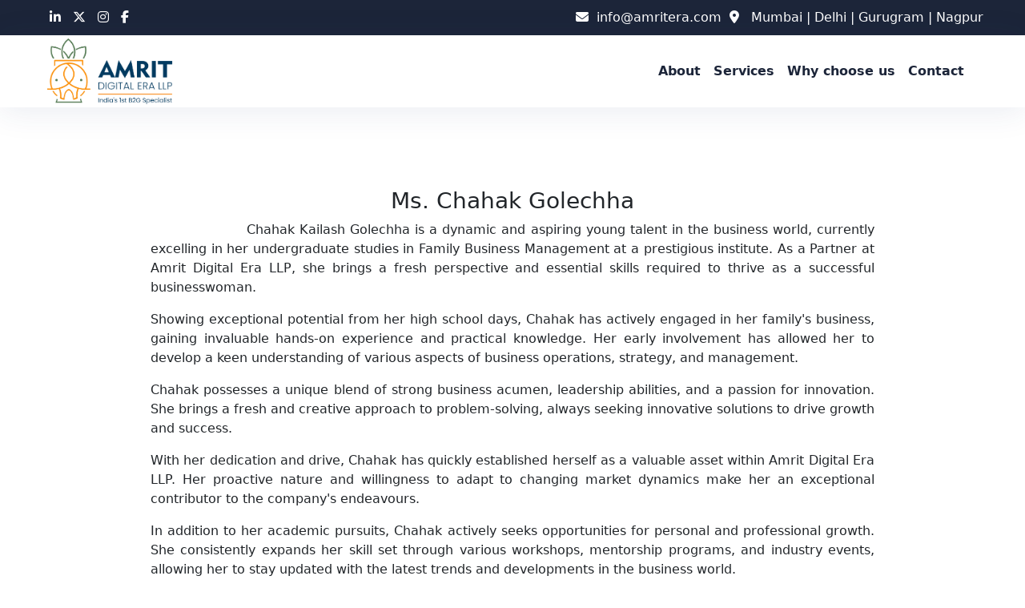

--- FILE ---
content_type: text/html; charset=UTF-8
request_url: https://www.amritera.com/chahakGolechha.php
body_size: 3466
content:
<!DOCTYPE html>
<html lang="en">
<head>
    <meta charset="UTF-8">
    <meta name="viewport" content="width=device-width, initial-scale=1.0">
    <title>chahak-golechha</title>
    <link rel="stylesheet" href="./css/style.css">
    <link rel="stylesheet" href="./css/bootstrap.min.css">
    <link rel="stylesheet" href="./css/slick.min.css">
    <link rel="stylesheet" href="./css/slick-theme.min.css">
    <link rel="preconnect" href="https://fonts.googleapis.com">
    <link rel="icon" type="image/x-icon" href="./assets/favicon_io/favicon.ico">
</head>
<body>
    <!-- upper navbar   -->
    <section class="upper-nav">
        <div class="container">
            <div class="row">
                <div class="col-xl-4 col-lg-4 col-md-12 col-sm-12 col-12">
                    <div class="icons3">
                        <!-- <a href=""><i class="fa-brands fa-facebook-f unav-icon2"></i></a> -->
                        <a href="https://www.linkedin.com/company/amrit-digital-era-llp/"><i class="fa-brands fa-linkedin-in unav-icon2"></i></a>
                        <a href="https://twitter.com/AmritDigitalEra"><i class="fa-brands fa-x-twitter"></i></a>
                        <a href="https://www.instagram.com/amrit_digitalera/"><i class="fa-brands fa-instagram unav-icon2"></i></a>
                       
                        
                        <a href="https://www.facebook.com/people/Amrit-Digital-Era-LLP/61550332204914/?mibextid=ZbWKwL"><i class="fa-brands fa-facebook-f"></i></a>
                    </div>
                </div>
                <div class="col-xl-8 col-lg-8 col-md-12 col-sm-12 col-12  upper-mail">
                    <div class="mail">
                        <a href=" mailto:info@amritera.com "><i class="fa-solid fa-envelope unav-icon"></i><span>info@amritera.com</span></a>
                    </div>
                    <div class="address">
                        <a href=""><i class="fa-solid fa-location-dot unav-icon"></i><span> Mumbai | Delhi | Gurugram | Nagpur</span></a>
                    </div>
                </div>
            </div>
        </div>
    </section>
    <!-- navbar  -->
    <nav id="navbar_top" class="navbar navbar1 navbar-expand-lg bg-white">
        <div class="container">
            <a class="navbar-brand" href="index.php"><img src="./assets/logo.png" alt="brandlogo" class="img-fluid"></a>
            <button class="navbar-toggler" type="button" data-bs-toggle="collapse" data-bs-target="#main_nav">
                <span class="navbar-toggler-icon"></span>
            </button>
            <div class="collapse navbar-collapse text-white menu bg-white p-3" id="main_nav">
                 <ul class="navbar-nav ms-auto ">
                    <li class="nav-item">
                        <a class="nav-link" href="index.php#about">About</a>
                    </li>
                    <li class="nav-item">
                        <a class="nav-link" href="index.php#service">Services</a>
                    </li>
                    <li class="nav-item">
                        <a class="nav-link" href="index.php#whyus">Why choose us</a>
                    </li>
                    <li class="nav-item">
                        <a class="nav-link" href="index.php#contact">Contact</a>
                    </li>
                </ul>
            </div>
        </div>
    </nav>

    <!-- slider  -->
    <!-- <div class="slideshow">
        <div class="slider">
            <div class="item">
                <img src="./assets/slider-1.jpg"  />
                <div class="container">
                    <div class="slider-caption row">
                        <div class="col-md-12">
                            <span class="pxl-item--subtext">Our Team</span>
                            <h3 class="subtitle">Hemant Golechha</span>
                            </h3>
                           
                            
                        </div>
                    </div>
                </div>
            </div>
            <div class="item">
                <img src="./assets/slider-2.jpg" />
                <div class="container">
                    <div class="slider-caption row">
                        <div class="col-md-12">
                            <span class="pxl-item--subtext">Our Team</span>
                            <h3 class="subtitle">Hemant Golechha</span>
                            </h3>
                            
                        </div>
                    </div>
                </div>
            </div>
            <div class="item">
                <img src="./assets/slider-3.jpg" />
                <div class="container">
                    <div class="slider-caption row">
                        <div class="col-md-12">
                            <span class="pxl-item--subtext">Our Team</span>
                            <h3 class="subtitle">Hemant Golechha</span>
                            </h3>
                            
                        </div>
                    </div>
                </div>
            </div>
        </div>
    </div> -->

    <!-- profile-details  -->
    <section class="profile-details">
        <div class="container">
            <div class="row d-flex justify-content-center">
                <!-- <div class="col-xl-6 col-lg-6 col-md-6 col-sm-12 col-12 d-flex justify-content-center align-items-center px-5 ">
                    <div class="imgBx ">
                        <img src="./assets/Chahak Golechha.png" class="card-img-top w-100" alt="..." >
                       
                        
                        
                    </div>
                </div> -->
                <div class="col-xl-10 col-lg-10 col-md-10 col-sm-10 col-10 px-5 text-center">
                    <div class="profile-text">
                    <h3>Ms. Chahak Golechha</h3>
                        <p style="text-indent: 120px; ">Chahak Kailash Golechha is a dynamic and aspiring young talent in the business world, currently excelling in her undergraduate studies in Family Business Management at a prestigious institute. As a Partner at Amrit Digital Era LLP, she brings a fresh perspective and essential skills required to thrive as a successful businesswoman.</p>
                        <p >Showing exceptional potential from her high school days, Chahak has actively engaged in her family's business, gaining invaluable hands-on experience and practical knowledge. Her early involvement has allowed her to develop a keen understanding of various aspects of business operations, strategy, and management.</p>
                        <p>Chahak possesses a unique blend of strong business acumen, leadership abilities, and a passion for innovation. She brings a fresh and creative approach to problem-solving, always seeking innovative solutions to drive growth and success.</p>
                        <p>With her dedication and drive, Chahak has quickly established herself as a valuable asset within Amrit Digital Era LLP. Her proactive nature and willingness to adapt to changing market dynamics make her an exceptional contributor to the company's endeavours.</p>
                        <p>In addition to her academic pursuits, Chahak actively seeks opportunities for personal and professional growth. She consistently expands her skill set through various workshops, mentorship programs, and industry events, allowing her to stay updated with the latest trends and developments in the business world.</p>
                        <p>Chahak Kailash Golechha represents the next generation of successful business leaders, combining her strong academic foundation, practical experience, and innate business instincts. With her determination, entrepreneurial spirit, and commitment to excellence, she is poised to make a significant impact in the business landscape.</p>
                    </div>
                </div>
            </div>
        </div>
    </section>

    <!-- footer section  -->
    <section class="footersec position-relative" >
        <div class="contact-area">
            <div class="container">
                <div class="row">
                    <div class="col-lg-6 offset-lg-3">
                        <div class="contact-social text-center">
                            <ul class="d-flex align-items-center justify-content-center mb-5">
                                <li><a class="hover-target" href="tel:+918106999923"><i
                                            class="fa-solid fa-phone"></i></a></li>
                                <li><a class="hover-target" href="https://wa.me/+917702888817"><i
                                            class="fa-brands fa-whatsapp"></i></a></li>
                                <li><a class="hover-target" href="mailto: info@amritera.com"><i
                                            class="fa-solid fa-envelope"></i></a></li>
                                

                            </ul>

                        </div>
                    </div>
                    <hr>
                    <div class="col-xl-4 col-lg-4 col-md-4 col-sm-12 col-12 p-3"><h3 class="mb-3 f-h">About Us</h3>
                        <p class="footer2">Amrit Digital Era empowers Business Growth with Insightful and Effective Solutions for Lasting Success.</p>
                    </div>
                    <div class="col-xl-4 col-lg-4 col-md-4 col-sm-12 col-12 links d-flex  flex-column p-3" ><h3 class="mb-3 f-h">Useful Links</h3>
                       <ul>
                       <li class="link-anchor"><a href="#about" >About Us</a> </li>
                       <li class="link-anchor"><a href="#service">Services</a></li> 
                       <li class="link-anchor"><a href="#whyus">Why choose us</a></li>
                       <li class="link-anchor"><a href="contactUs.php">Contact</a> </li>
                       </ul>
                        
                    </div>

                    <div class="col-xl-4 col-lg-4 col-md-4 col-sm-12 col-12 p-3">
                    <h3 class="mb-3 f-h">Contact Us</h3>
                  
                  <div class="footer2" >
                  <p class=""> <i class="fa-solid fa-phone f-icon me-3"  ></i> Tel:+91-8106999923</p>
                 <p> <i class="fa-solid fa-envelope f-icon me-3"></i> info@amritera.com</p>
                 
                 <!-- <div style="display:flex"><div class="fa-solid fa-location-dot  f-icon div-icon"></div> <div style="margin-left:20px; ">Head Office</strong>- 502,  A-Wing, Adelphi Y10, Shastri Nagar, Near Lokhandwala Circle, Andheri (W), Mumbai-400053, Maharashtra.</div></div>
                 </div>  -->
                 <!-- <div style="display:flex"><div class="fa-solid fa-location-dot  f-icon div-icon"></div> <div style="margin-left:20px; "> Mumbai | Delhi | Gurugram | Nagpur</div></div>
                 </div>  -->
                 <div style="display:flex"><div class="fa-solid fa-location-dot  f-icon div-icon"></div> <div style="margin-left:20px; "> 
                 <div class="drop d-flex">
                 <div class="dropdown" >
                             <span>Mumbai |  &nbsp;  </span>
                             <div class="dropdown-content">
                             <strong>Head Office</strong>- 502,  A-Wing, Adelphi Y10, Shastri Nagar, Near Lokhandwala Circle, Andheri (W), Mumbai-400053, Maharashtra.
                             </div>
                          
</div>
                 <div class="dropdown" >
                             <span>  Delhi |  &nbsp; </span>
                             <!-- <div class="dropdown-content">
                             Head Office</strong>- 502,  A-Wing, Adelphi Y10, Shastri Nagar, Near Lokhandwala Circle, Andheri (W), Mumbai-400053, Maharashtra.
                             </div> -->
                          
</div>
                 <div class="dropdown" >
                             <span>  Gurugram |  &nbsp;  </span>
                             <!-- <div class="dropdown-content">
                             <strong>Satellite Office</strong>- B-56, Oakwood Estate, DLF Phase 2, Akashneem Marg, Near Sikanderpur Metro Station, Gurugram -122002, Haryana
                             </div> -->
                          
</div>
                 <div class="dropdown" >
                             <span>  Nagpur   &nbsp;</span>
                             <!-- <div class="dropdown-content">
                            <strong>Satellite Office</strong>- 702, Sambhavnath Apartments, Wardhaman Nagar, Nagpur - 440008, Maharashtra
                             </div> -->
                          
</div>
                 

                    </div>
                </div>
            </div>
        </div>
        
        <span class="to-top d-flex align-items-center justify-content-center"><i
                class="fa-solid fa-arrow-up"></i></span>
    </section>










    <script src="./js/jquery.min.js"></script>
    <script src="./js/slick.min.js"></script>
    <script src="./js/theme.js"></script>
    <script src="https://kit.fontawesome.com/bf56f17e8e.js" crossorigin="anonymous"></script>
    <script src="./js/bootstrap.bundle.min.js"></script>
</body>
</html>

--- FILE ---
content_type: text/css
request_url: https://www.amritera.com/css/style.css
body_size: 5503
content:
/* Global Colors */
:root {
  --primary-color: #86C8BC;
  --body-text: #5D666F;
  --secondary-color: #1c2539;
}

body {
  margin: 0;
  padding: 0;
  font-family: "Nunito Sans", sans-serif;
  color: var(--body-text);
}

.container {
  max-width: 1200px !important;
}

.learn-p{
  text-align: left !important;
  width: 90% !important;
}

/* btn hover animation  */
.main-btn {
  width: 130px;
  height: 40px;
  color: #fff;
  border-radius: 5px;

  font-family: 'Lato', sans-serif;
  font-weight: 500;
  background: transparent;
  cursor: pointer;
  transition: all 0.3s ease;
  position: relative;
  display: inline-block;
  
  outline: none;
}

.main-btn {
 background-color: #86C8BC;
  width: 150px;
  height: 60px;
  line-height: 60px;
  padding: 0;
  border: none;
  
}
.main-btn2{
  background-color: #1c2539;
}
.main-btn span {
  position: relative;
  display: block;
  width: 100%;
  height: 100%;
}
.main-btn:before,
.main-btn:after {
  position: absolute;
  content: "";
  right: 0;
  top: 0;
   background: #1c2539;
  transition: all 0.3s ease;
}
.main-btn:before {
  height: 0%;
  width: 2px;
}
.main-btn:after {
  width: 0%;
  height: 2px;
}
.main-btn:hover{
   background: transparent;
  box-shadow: none;
}
.main-btn:hover:before {
  height: 100%;
}
.main-btn:hover:after {
  width: 100%;
}
.main-btn span:hover{
   color: #1c2539;
}
.main-btn span:before,
.main-btn span:after {
  position: absolute;
  content: "";
  left: 0;
  bottom: 0;
   background: #1c2539;
  transition: all 0.3s ease;
}
.main-btn span:before {
  width: 2px;
  height: 0%;
}
.main-btn span:after {
  width: 0%;
  height: 2px;
}
.main-btn span:hover:before {
  height: 100%;
}
.main-btn span:hover:after {
  width: 100%;
}
.sm-form-btn{
  background-color: #1c2539;
  margin-bottom: 30px;
  width: 200px;
}

/* Upper nav  */
.upper-nav{
  background-color: #1C2539;
  color: white;
  padding: 10px 0;
}
.icons3>a{
  color: white;
}
.mail>a{
  color: white;
  text-decoration: none;
}
.address>a{
  color: white ;
  text-decoration: none;
}
.mail>a>i{
  color: white !important;
  text-decoration: none;
}
.address>a>i{
  color: white;
  text-decoration: none;
}
.unav-icon{
  color: white;
  margin: 0 10px;
}
.unav-icon2{
 
  margin: 0 10px;
}
.address>span, .mail>span{
font-size: 14px;
}
.navbar {
  /* box-shadow: 0px 4px 40px 0px rgba(39, 61, 113, 0.1); */
  z-index: 2;
  height: 90px;
  position: absolute !important;
  width: 100%;
  
}
.navbar img {
  width: 170px;
  
}
.navbar .navbar-nav .nav-item a {
  color: var(--secondary-color);
  font-size: 16px;
  font-weight: 600;
}
.nav-link:hover{
 color: #86C8BC !important;
}
/* slider  */

.item-img1{
  background: url('../assets/slider1.jpg');
  background-attachment: fixed;
  background-size: cover;
  background-repeat: no-repeat;
  height: 120vh !important;
 
}
.item-img2{
  background: url('../assets/slider2.png');
  background-attachment: fixed;
  background-size: cover;
  background-repeat: no-repeat;
  height: 120vh !important;
 
}
.item-img3{
  background: url('../assets/Transforming\ Perspective\,\ Everlasting\ Prosperity\ -\ 4.jpg');
  background-attachment: fixed;
  background-size: cover;
  background-repeat: no-repeat;
  height: 120vh !important;
 
}


.slideshow {
  position: relative;
  z-index: 1;
  height: 100%;
}
.slider-bg{
  background-color: rgba(255, 255, 255, 0.5);
  border-radius: 10px;
  padding: 28px 45px !important;
}
.slideshow .slider-caption {
  padding-top: 210px !important;
  
}
.slideshow .slider-caption .pxl-item--subtext {
  text-transform: uppercase;
  font-size: 16px;
  letter-spacing: 2px;
  font-weight: 500;
  font-family: "Red Hat Display", sans-serif;
}
.slideshow .slider-caption .subtitle {
  font-size: 58px;
  line-height: 1.152;
  margin-bottom: 0px;
  font-family: "Red Hat Display", sans-serif;
  color: var(--secondary-color);
  font-weight: 700;
  margin: 0 0 15px;
}
.slideshow .slider-caption .subtitle .smalltxt {
  color: #86C8BC;
  font-size: 58px;
}
.slideshow .slider-caption .btn-dark,
.slideshow .slider-caption .btn-danger {
  border-radius: 5px;
  border: none;
  line-height: 60px;
  padding: 0px 45px 0px 45px;
  color: white;
  font-size: 18px;
  background-color: #86C8BC;
}
.slideshow .slider-caption .btn-dark {
  background-color: var(--secondary-color);
}

.about-sec {
  padding: 85px 0px 20px 0px;
}

.about-sec .students {
  border-radius: 10px;
}
.about-sec .img-overlay {
  position: absolute;
  top: 20%;
  left: 37%;
}
.about-sec .pxl-item--meta {
  position: absolute;
  right: 134px;
  bottom: -15px;
  width: 116px;
  background-color: #86C8BC;
  padding: 14px 5px 16px;
  color: #fff;
  text-align: center;
  z-index: 1;
  font-weight: 700;
}
.about-sec .pxl-item--meta .pxl--counter-number {
  font-size: 48px;
  line-height: 1;
}
.about-sec .pxl-item--meta .pxl--counter-number .pxl-item--title {
  letter-spacing: 2px;
  font-size: 16px;
  line-height: 1.2;
}
.about-sec .pxl-item--meta svg {
  position: absolute;
  bottom: 0;
  left: -35px;
  height: 15px;
}
.about-sec .pxl-item--meta svg path {
  fill: #86C8BC;
}
.about-sec .pxl-item--subtitle {
  font-family: "Red Hat Display", sans-serif;
  margin-bottom: 4px;
  color: #86C8BC;
  text-transform: uppercase;
  font-size: 16px;
  letter-spacing: 2px;
  font-weight: 500;
  text-align: center;
}
.about-sec .pxl-item--inner {
  font-size: 16px;
  line-height: 26px;
  text-align: justify;
}
.about-sec .pxl-heading--inner .pxl-item--title {
  letter-spacing: 2px;
  font-size: 40px;
  line-height: 1.18;
  margin-bottom: 19px;
  font-family: "Red Hat Display", sans-serif;
  color: var(--secondary-color);
  font-weight: 700;
}
.about-inner{
  text-align: center;
  margin-top: 50px !important;
}
.pxl-item--subtitle1{
  text-align: center;
}
.about-sec .wdbx6 {
  padding: 15px 0px 0px 0px;
  animation-name: animesx6;
  animation-iteration-count: infinite;
  animation-duration: 1s;
  margin-top: 20px;
  padding: 15px;
  box-shadow: 0px 0px 30px rgb(232, 233, 236);
}
.about-sec .wdbx6 .jck {
  letter-spacing: 2px;
  font-size: 17px;
  color: #86C8BC;
  font-weight: 500;
}
.about-sec .wdbx6 .jks1 {
  text-align: center;
  line-height: 16px;
  color: rgb(28, 37, 57);
  font-weight: 600;
  margin-bottom: 10px;
}
@keyframes animesx6 {
  100% {
    border-left: 10px solid #86C8BC;
    border-right: 10px solid #86C8BC;
    transition-timing-function: ease-in;
    transition-duration: 0.3s;
    transition-property: border;
  }
}
.about-sec .pattern {
  animation: pxl_left_right 12s ease-out infinite;
}
.about-sec .element-wrapper {
  background-color: #86C8BC !important;
  border-style: solid;
  border-width: 0px 0px 0px 6px;
  border-color: #86C8BC;
  padding: 8px 30px 8px 30px;
}
.about-sec .element-wrapper i {
  color: #86C8BC;
}

.services {
  padding: 82px 0px 95px 0px;
  background-image: url("../assets/servicesBg.jpg");
  background-position: center center;
  background-repeat: no-repeat;
  background-size: cover;
}
.services .pxl-item--subtitle {
  margin-bottom: 4px;
  font-family: "Red Hat Display", sans-serif;
  color: #86C8BC;
  text-transform: uppercase;
  font-size: 16px;
  letter-spacing: 2px;
  font-weight: 500;
  text-align: center;
}
.services .pxl-item--title {
  letter-spacing: 2px;
  font-size: 40px;
  line-height: 1.18;
  margin-bottom: 19px;
  font-family: "Red Hat Display", sans-serif;
  color: var(--secondary-color);
  font-weight: 700;
}
.card-img{
  height: 180px !important;
  border-radius: 5px !important;
}
.services .boxx11 {
  box-shadow: 0 10px 60px rgba(137, 151, 186, 0.15);
  background-color: white;
  float: left;
  margin: 8px;
  overflow: hidden;
  text-align: left;
}
.services .boxx11 .spn4 {
  display: inline-flex;
  width: 40px;
  height: 40px;
  position: relative;
  justify-content: center;
  align-items: center;
  font-size: 18px;
  z-index: 1;
  -ms-box-shadow: 0 10px 20px rgba(137, 151, 186, 0.25);
  -o-box-shadow: 0 10px 20px rgba(137, 151, 186, 0.25);
  box-shadow: 0 10px 20px rgba(137, 151, 186, 0.25);
  background-color: #fff;
  border-radius: 40px;
  margin-right: 10px;
  transition: 0.3s;
}
.spn4:hover{
 transform: translateX(5px);
}

.services .boxx11:hover {
  background-image: linear-gradient(to right, rgba(28, 37, 57, 0.9), rgba(28, 37, 57, 0.9)), url("../assets/servs1.jpg");
  background-size: cover;
  background-position: center;
}
.services .boxx11:hover .fnc {
  color: #86C8BC;
}
.services .boxx11:hover .spn8 {
  color: #86C8BC;
  transition: 0.6s;
}

.services .boxx11:hover .puxl {
  color: white;
}
.services .boxx11:hover .slnt {
  background-color: #86C8BC;
}
.services .boxx11:hover .spn4 {
  color: #86C8BC;
  transform: translateX(10px);
}
.services .boxx11 .mainsubcc {
  width: 379px;
  height: 330px;
  padding: 0px 30px 0px 36px;
  position: relative;
}
.services .boxx11 .mainsubcc .subcons {
  clear: both;
  width: 100px;
  height: 100px;
  color: #86C8BC;
  font-size: 65px;
  text-align: left;
}
.services .boxx11 .subboxx {
  width: 100%;
  height: 40px;
  color: #86C8BC;
  position: relative;
  bottom: 10px;
  overflow: hidden;
}
.services .boxx11 .slnt {
  width: 18px;
  height: 55px;
  background-color: #e6f4ec;
  transform: rotate(35deg);
  position: absolute;
  left: 290px;
}
.services .boxx11 .slt1 {
  left: 315px;
  margin-left: 5px;
}
.services .boxx11 .slt2 {
  left: 344px;
  margin-left: 5px;
}
.services .px-divider--wrap {
  width: 88px;
  height: 4px;
  display: inline-flex;
  position: relative;
  top: 2px;
}
.services .px-divider--wrap .px-title--divider1::before {
  content: "";
  display: block;
  position: absolute;
  background-color: var(--primary-color);
  border-radius: 4px;
  top: 0;
  height: 4px;
}
.services .px-divider--wrap .px-title--divider1::after {
  width: 8px;
  left: 73px;
}
.ssdiv{
  position: absolute;
  bottom: 20px;
  right: 40px;
}

.enagagewithus {
  padding: 95px 0px 95px 0px;
  background-color: var(--secondary-color);
  background-image: url('../assets/engage-section2.jpg');
  background-position: center center;
  background-repeat: no-repeat;
  background-size: cover;
}
.enagagewithus .pxl-item--subtitle {
  font-family: "Red Hat Display", sans-serif;
  margin-bottom: 4px;
  text-transform: uppercase;
  font-size: 16px;
  letter-spacing: 2px;
  font-weight: 500;
}
.enagagewithus .pxl-item--title {
  letter-spacing: 2px;
  font-size: 40px;
  line-height: 1.18;
  margin-bottom: 19px;
  font-family: "Red Hat Display", sans-serif;
  font-weight: 700;
}
.enagagewithus .card-slider {
  margin: 0 auto;
}
.pxl-item--subtitle{
  font-weight: 700;
  border-bottom: 1px solid #86C8BC;
  font-size: 18px;
}
.f-h{
color: #86C8BC;
}
.f-icon{
  color: #86C8BC;
}
@media screen and (max-width:1080px){
  .services .boxx11 .mainsubcc{
    width: auto;
  }
}
@media screen and (max-width: 1024px) {
  .form1{
    margin-top: 50px !important;
  }
  .card2{
    height: auto !important;
  }
  .icons3 {
    display: flex !important;
    justify-content: center;
}
.upper-mail {
  display: flex !important;
  justify-content: center !important;
}
  .choose-imgwrap{
    order: 1;
    display: flex;
    justify-content: center;
  }
  .whychoose-text{
    order: 2;
    
  }
  .enagagewithus .card-slider {
    width: 80%;
  }
  .enagagewithus .card-slider .slick-slide{
    height: 280px !important;
    padding: 20px !important;
  }
  .howitswork .bgpath {
    display: none;
}
.contact-text{
  text-align: center;
}
}
.enagagewithus .card-slider .slick-dots {
  bottom: -70px;
}
.enagagewithus .card-slider .slick-dots li.slick-active button:before {
  color: #fff;
}
.enagagewithus .card-slider .slick-dots li button:before {
  font-size: 20px;
  color: #fff;
}
.enagagewithus .card-slider .slick-prev-icon,
.enagagewithus .card-slider .slick-next-icon {
  color: rgb(255, 255, 255);
}
.enagagewithus .card-slider .slick-slide {
  margin: 0px 10px;
  height: 250px;
  border-bottom: 10px solid #86C8BC;
}
.enagagewithus .card-slider .desc {
  margin-bottom: 4px;
  font-size: 16px;
}
.enagagewithus .card-slider .title {
  font-size: 22px;
  line-height: 1.18;
  margin-bottom: 19px;
  font-family: "Red Hat Display", sans-serif;
  color: var(--secondary-color);
  font-weight: 700;
}


.howitswork {
  margin-top: 50px;
  padding: 0px 0px 0px 0px !important;
}
.howitswork .worksec {
  margin-top: 50px;
}
.howitswork .pxl-item--subtitle {
  font-family: "Red Hat Display", sans-serif;
  margin-bottom: 4px;
  color:#86C8BC;
  text-transform: uppercase;
  font-size: 16px;
  letter-spacing: 2px;
  font-weight: 500;
}
.howitswork .pxl-item--title {
  letter-spacing: 2px;
  font-size: 40px;
  line-height: 1.18;
  margin-bottom: 19px;
  font-family: "Red Hat Display", sans-serif;
  color: var(--secondary-color);
  font-weight: 700;
}
.howitswork .pxl-item--inner .pxl-item--image {
  width: 195px;
  margin: 0 auto 35px;
  position: relative;
}
.howitswork .pxl-item--inner .pxl-item--image img {
  border-radius: 195px;
}
.howitswork .pxl-item--inner .pxl-item--image .pxl-item--step {
  position: absolute;
  top: 15px;
  left: -5px;
  font-size: 20px;
  font-weight: 700;
  color: #fff;
  width: 51px;
  height: 51px;
  line-height: 51px;
  border-radius: 51px;
  background-color: #86C8BC;
  box-shadow: 0 0 0 5px rgba(255, 238, 239, 0.6);
}
.howitswork .pxl-item--inner .pxl-item--title {
  font-family: "Red Hat Display", sans-serif;
  font-size: 24px;
  color: var(--secondary-color);
  font-weight: 700;
  margin: 0 0 15px;
  clear: both;
  line-height: 1.20833;
}
.howitswork .pxl-item--inner:hover .pxl-item--step {
  animation: anime14 1s infinite;
}
.howitswork .bgpath {
  position: absolute;
  top: 40px;
  left: 40px;
  width: 90%;
}

.whytochoose {
  padding: 0px 0px 0px 0px;
}
.whychoose-text{
  text-align: justify;
}
.whytochoose .pxl-item--subtitle {
  font-family: "Red Hat Display", sans-serif;
  margin-bottom: 4px;
  color: #86C8BC;
  text-transform: uppercase;
  font-size: 16px;
  letter-spacing: 2px;
  font-weight: 500;
 text-align: center;
}
.whytochoose .pxl-item--title {
  letter-spacing: 2px;
  font-size: 40px;
  line-height: 1.18;
  margin-bottom: 19px;
  font-family: "Red Hat Display", sans-serif;
  color: var(--secondary-color);
  font-weight: 700;
}
.whytochoose .pxl-item--inner {
  font-size: 16px;
  line-height: 26px;
}
.whytochoose .strip {
  flex-direction: row;
}
.whytochoose .strip .pxl-item--holder {
  border: 1px solid #e1e9f4;
  border-radius: 5px;
  display: flex;
  flex-wrap: nowrap;
  align-items: center;
  margin: 15px 15px 0 0;
  width: 100%;
}
.whytochoose .strip .pxl-item--holder .pxl-item--icon1 {
  font-size: 22px;
  color: #86C8BC;
  background-color: #e6f4ec;
  width: 62px;
  min-width: 54px;
  height: 56px;
  display: inline-flex;
  justify-content: center;
  align-items: center;
 
  border-radius: 5px;
}
.whytochoose .strip .pxl-item--holder .pxl-item--icon {
  font-size: 22px;
  color: var(--primary-color);
  background-color: #e6f4ec;
  width: 62px;
  min-width: 54px;
  height: 100%;
  display: inline-flex;
  justify-content: center;
  align-items: center;
 
  border-radius: 5px;
}
.whytochoose .strip .pxl-item--holder .pxl-item--title {
  font-size: 16px;
  padding: 10px 15px;
  color: var(--secondary-color);
  margin: 0;
  clear: both;
  font-family: "Red Hat Display", sans-serif;
  line-height: 1.20833;
  font-weight: 600;
  letter-spacing: 1px;
}
.whytochoose .pxl-item--img {
  width: 67px;
  min-width: 67px;
  margin-right: -20px;
}
.whytochoose .pxl-item--img img {
  border-radius: 67px;
  border: 4px solid #fff;
  box-shadow: 0 10px 60px rgba(137, 151, 186, 0.15);
}
.whytochoose .pxl-item--meta {
  padding-right: 20px;
  padding-left: 36px;
}
.whytochoose .pxl-item--meta .pxl--counter-number {
  line-height: 1;
  font-size: 24px;
  font-weight: 700;
  color: var(--primary-color);
  margin-top: 1px;
  font-family: "Red Hat Display", sans-serif;
}
.whytochoose .pxl-item--meta .pxl-item--title {
  font-size: 16px;
  font-weight: 600;
  line-height: 1.15;
  margin-top: -1px;
  margin-bottom: 0;
}
.whytochoose{
  margin-top: 80px;
}
.whytochoose .pxl-item--rate {
  font-size: 30px;
  font-weight: 700;
  color: #1c2539;
  line-height: 1;
  flex-grow: 1;
  text-align: center;
  padding: 12px 10px;
  background: linear-gradient(90deg, #fff 0%, rgba(126, 170, 146, 0.08) 50%, #fff 100%);
}
.whytochoose .pxl-item--rate .text-gradient {
  background-image: url('.bgtext.png');
  background-repeat: repeat;
  background-position: center;
  -webkit-background-clip: text;
  -webkit-text-fill-color: transparent;
  font-size: 60px;
  font-weight: bold;
  font-weight: 700;
  font-family: "Red Hat Display", sans-serif;
}

/* founder section  */
.card-img-top{
  width: 100%;
  height: 200px;
}


/* call to action  */
.call-to-action{
  padding: 80px 0;
}
.call-to-action .pxl-item--title {
  font-size: 32px;
  padding: 10px 15px;
  color: var(--secondary-color);
  padding-left: 20px;
  clear: both;
  font-family: "Red Hat Display", sans-serif;
  line-height: 1.20833;
  font-weight: 600;
  letter-spacing: 1px;
}
.call-bg{
  background-color: #86C8BC;
  margin-top: 50px;
}
/* contact section  */



/* address cards  */
.sub_card{
  background-color: #86C8BC;
  padding: 15px;
  height: 180px;

}
.sub_card p{
  font-size: 14px;
  
}
.sub_card h6{
  color: #1c2539;
  margin: 10px 0;
}
.sub_card h6 span{
  color: #86C8BC;
}
.sub_card hr{
  border: 2px solid #1c2539;
  width: 100px;
  opacity: 1 !important;
  margin: 0;
  margin-bottom: 10px;
 
}
.contact-para{
margin-top: 50px;
}
.contact{
  margin-bottom: 50px;
}

.contact .pxl-item--subtitle {
  font-family: "Red Hat Display", sans-serif;
  margin-bottom: 4px;
  color: var(--primary-color);
  text-transform: uppercase;
  font-size: 16px;
  letter-spacing: 2px;
  font-weight: 500;
}
.contact .pxl-item--title {
  letter-spacing: 2px;
  font-size: 40px;
  line-height: 1.18;
  margin-bottom: 19px;
  font-family: "Red Hat Display", sans-serif;
  color: var(--secondary-color);
  font-weight: 700;
}
.form{
  width: 90%;
}

.form-lable{
font-size: 12px;
font-weight: 600;
}

.input-field{
  width: 100%;
  border: 1px solid gray;
  border-radius: 2px;
  padding: 7px 10px;
  margin-bottom: 10px;
  
}
/* form-btn animation  */
.form-btn{
  border-radius: 5px;
  border: none;
  position:relative;
  padding: 20px 30px;
 
  color: rgb(44, 42, 42);
  font-size: 16px;
  cursor:pointer;
  transition:800ms ease all;



}


.form-btn:hover{
  background:#fff;
  color:#1C2539 !important;
}
.form-btn:hover{
  color: #1c2539 !important;
}
.form-btn:before,button:after{
  content:'';
  position:absolute;
  top:0;
  right:0;
  height:3px;
  width:0;
  background: #1c2539;
  transition:400ms ease all;
}
.form-btn:after{
  right:inherit;
  top:inherit;
  left:0;
  bottom:0;
}
.form-btn:hover:before,button:hover:after{
  width:100%;
  transition:800ms ease all;
}
.form-btn1{
  border-radius: 5px;
  border: none;
  background-color: #86C8BC;
  
  padding: 10px 20px;
  color: white;
  font-size: 16px;
}

.address-text{
 
  text-align: justify;
}
.address-p{
  display:flex;
}
.address-p>i{
  margin-top: 10px;
}

.card-wrapper{
  margin-top: 70px !important;
  padding: 0 30px;
} 
.card1{
 
  border: 1px solid #86C8BC;
  padding: 50px 11px;
 font-size: 14px;
  /* height: 220px; */
 margin-bottom: 15px;
  background-color:#86C8BC ;
  
  /* display: flex; */

  
  
}
.card1 h6{
  color: #1c2539;
}

.card1 hr{
  border: 2px solid #1c2539;
  opacity: 1;
  width: 200px;
}

  

.choose-img{
  width: 500px;
}
.enagagewithus .pxl-item--subtitle{
  color: #86C8BC !important;
}






/* footer section  */

/* hover animation for address  */
.dropdown{
  position: relative;
}
.dropdown a{
  color: white;
  text-decoration: none;
}
.dropdown-content{
  position: absolute;
  display: none;
  background-color: #86C8BC;
  width: 200px;
  color: black;
  padding: 5px;
  border-radius: 5px;
  font-size: 14px;
  
  
}
.dropdown:hover{
  cursor: pointer;
}
.dropdown:hover .dropdown-content{
  cursor: pointer;
display: block;
}
.div-icon{
  margin-top: 5px;
}

.footersec {
  padding: 50px 0;
  background-color: rgb(14, 20, 34);
  color: white;
  
}
.footersec ul {
  margin: 0;
  padding: 0;
  list-style: none;
}

.contact-social ul li a {
  border: 1px solid #fff;
  color: #fff;
  display: inline-block;
  height: 40px;
  margin: 0 10px;
  padding-top: 7px;
  transition: all 0.4s ease 0s;
  width: 40px;
}
.footersec .contact-social ul li a:hover {
  border: 1px solid #86C8BC;
  color: #86C8BC;
}
.footersec footer img {
  width: 44px;
}
.footersec .to-top {
  background: var(--primary-color);
  position: absolute;
  right: 17px;
  bottom: 30px;
  width: 50px;
  height: 50px;
  cursor: pointer;
  border-radius: 50%;
  font-size: 18px;
  transition: 0.3s;
}
.footersec .to-top:hover {
  background: #fff;
  color: var(--secondary-color);
  transform: translate(0, -10px);
}
.links{
  display: flex;
  justify-content: center;
  align-items: center;
}
.links>ul>li>a{
  text-decoration: none;
  color: white;
  font-size: 18px;
  margin-bottom: 20px;
}
.link-anchor{
  list-style: none;
  margin-bottom: 20px;
}
.link-anchor>a:hover{
color: #86C8BC;
}

@keyframes anime14 {
  0% {
    bottom: 0px;
  }
  50% {
    bottom: 15px;
  }
  90% {
    bottom: 5px;
  }
  100% {
    bottom: 0px;
  }
}
@keyframes pxl_left_right {
  0% {
    transform: translateX(0);
  }
  25% {
    transform: translateX(-20px);
  }
  50% {
    transform: translateX(0);
  }
  75% {
    transform: translateX(20px);
  }
  100% {
    transform: translateX(0);
  }
}
.our-team .box {
  height: 150px;
  margin: 15px;
  display: flex;
  flex-direction: column;
  position: relative;
  box-shadow: 0 0 20px rgba(0, 0, 0, 0.3);
  transition: 0.3s ease-in-out;
}
.our-team .box:hover {
  box-shadow: 0 0 30px rgba(0, 0, 0, 0.4);
}
.our-team .box:hover .card-footer .pxl-item--divider {
  transform: perspective(500px) rotateY(0);
}
.our-team .box:hover .card-footer .pxl-item--divider1 {
  left: -15px;
  transform-origin: center right;
  transform: translateX(1);
  background-color: #86C8BC;
}
.profile-links{
  position: absolute;
  left: 15px;
  right: 15px;
    bottom: -42px;
}
.profile-links>ul{
  padding: 0;
}
.profile-links ul li {
  list-style: none;
 
}
.profile-links ul li a {
  border: 1px solid #86C8BC;
  color: #86C8BC;
  display: inline-block;
  height: 40px;
  margin: 0 10px;
  padding-top: 7px;
  transition: all 0.4s ease 0s;
  width: 40px;
}
.profile-links ul li a:hover {
  
}
.our-team .box:hover .profile-links ul li a{
  border: 1px solid #86C8BC;
  background-color: #86C8BC;
  color: #fff;
  display: inline-block;
  height: 40px;
  margin: 0 10px;
  padding-top: 7px;
  transition: all 0.4s ease 0s;
  width: 40px;
}
.our-team .box:hover .card-footer .pxl-item--divider2 {
  right: -15px;
  transform-origin: center left;
  background-color: #86C8BC;
  transform: perspective(500px) rotateY(0);
}
.our-team .box .imgBx {
  width: 100%;
  height: 100%;
}
.imgBx{
  text-decoration: none;
}
.imgBx>h3{
  margin-top: 20px;
  text-align: center;
}
.our-team .box .imgBx img {
  width: 100%;
  height: 100%;
  -o-object-fit: cover;
     object-fit: cover;
  -o-object-position: center;
     object-position: center;
}
.our-team .box .card-footer {
  background-color: #fff;
  padding: 15px 20px;
  position: absolute;
  bottom: 53px;
  left: 15px;
  right: 15px;
  text-align: center;
  z-index: 2;
}
.our-team .box .card-footer h3 {
  font-size: 20px;
  color: #1c2539;
  font-weight: 700;
  font-family: "Red Hat Display", sans-serif;
}
.our-team .box .card-footer .pxl-item--divider {
  height: 100%;
  position: absolute;
  top: 0;
  width: 15px;
  transition: all 220ms linear 0ms;
}
.our-team .box .pxl-item--divider1 {
  left: -15px;
  transform-origin: center right;
  transform: translateX(1em);
  transition: transform 0.5s ease;
  background-color: #ffffff;
}
.our-team .box .pxl-item--divider2 {
  right: -15px;
  transform-origin: center left;
  transform: translateX(-1em);
  background-color: #ffffff;
  transition: transform 0.5s ease;
}
.footer>p{
  text-align: center;
}
#contact{
  margin-top: 70px;
}
.upper-mail{
  display: flex;
  justify-content: flex-end;
}

@media only screen and (max-width:980px){
  .card-wrapper{
    margin-top: 0 !important;
    
  }
}

@media only screen and (max-width: 767px) {
  .whytochoose{
    margin-top:50px !important;
  }
  
  .about-sec{
    margin-top: 20px !important;
  }
  .navbar-collapse{
    background-color: white;
    text-align: center;
  }
  .links {
    align-items: flex-start;
  }
  .form1{
    margin-top: 20px !important;
  }
  .footer2{
    text-align: left;
  }
  .f-h{
    margin-top: 15px;
    text-align: left;
  }
  .location-p{
    display: flex !important;
  }
  .navbar-brand{
    padding-left: 30px;
  }
  .about-sec .students {
    width: 300px;
  }
  .about-sec .img-overlay {
    width: 220px;
    left: 28%;
  }
  .about-sec .pattern {
    right: 30px;
  }
  .about-sec .pxl-heading--inner {
    margin-top: 60px;
  }
  .about-sec .pxl-heading--inner .pxl-item--title {
    font-size: 30px;
  }
  
  .slideshow .slider-caption .btn-danger,
  .slideshow .slider-caption .btn-dark {
    padding: 0px 20px 0px 20px;
  }
  .slideshow .slider-caption .subtitle {
    font-size: 35px;
  }
  .slideshow .slider-caption .subtitle .smalltxt {
    font-size: 35px;
  }
  .howitswork .bgpath {
    display: none;
  }
  .howitswork .pxl-item--title {
    font-size: 34px;
  }
  .howitswork .pxl-item--inner {
    margin-bottom: 20px;
    padding: 10px;
  }
  .whytochoose {
    padding: 85px 15px 100px 15px;
  }
  .whytochoose .strip {
    flex-direction: column;
  }
  .whytochoose .pxl-item--inner {
    flex-direction: column;
  }
  .whytochoose .pxl-item--title {
    font-size: 30px;
  }
  .footersec .to-top {
    display: none !important;
  }
  .card-img{
    height: auto !important;
    margin-bottom: 50px !important;
  }
  .item-img1{
    height: 80vh !important;
  }
  .item-img2{
    height: 80vh !important;
  }
  .item-img3{
    height: 80vh !important;
  }
/* upper navbar  */
.icons3{
  display: flex;
  justify-content: center;
}
.upper-mail{
  display: flex;
  justify-content: center !important;
}
  /* slider  */
  .slideshow .slider-caption{
    padding: 150px 20px 10px 20px;
    
  }
  .services{
    padding-top: 10px;
  }
  .about-sec{
    padding: 0px 0px 71px 0px;
  }
  .card1{
    height: 150px !important;
  }
  

  /* about section  */
  .about-sec .pxl-item--inner {
    
    text-align: justify;
    padding: 10px;
}
.services .pxl-item--title {
  font-size: 30px;
}
.enagagewithus .pxl-item--title{
  font-size: 30px;
}
.whytochoose .pxl-item--title{
  text-align: center;
}
.whytochoose .pxl-item--subtitle {
  text-align: center;
}
.choose-img {
  margin-top: 40px;
}
.contact .pxl-item--title{
  font-size: 30px;
}
.card1{
 
  justify-content: center;
 
  margin-top: 20px;
  height: 120px;
}
.sub_card{
  margin-bottom: 15px;
}

.contact-para{
  text-align: center !important;
  
}
.call-to-action .pxl-item--title {
  text-align: center;
  margin-bottom: 20px;
}
.whytochoose {
  padding: 0px 15px 75px 15px;
}
.contact {
   margin-bottom: 0;
}
.whytochoose .strip .pxl-item--holder .pxl-item--icon{
  height: 56px;
}
.whytochoose .pxl-item--inner{
  text-align: justify;
}
.upper-mail{
  display: flex;
  justify-content: center;
}
}
@media  only screen  and (max-width:576px){
  .whytochoose {
    padding: 0px 15px 4px 15px !important;
}
  .about-sec {
    padding: 0px 0px 16px 0px !important; 
}
.choose-img {
   margin-top: 0px !important; 
}
.about-sec .pxl-heading--inner .pxl-item--title {
  font-size: 24px;
  padding: 0 10px;
}
.services .pxl-item--title {
  font-size: 24px;
  padding: 0 10px;
}
.howitswork .pxl-item--title {
  font-size:28px;
  padding: 0 10px;
}
.whytochoose .pxl-item--title {
  font-size: 24px;
  padding: 0 10px;
  text-align: center;
}

  .f-h{
    text-align: left;
  }
  .card1{
    height: auto !important;
  }
  .services .boxx11 .mainsubcc .subcons{
    width: 100%;
    text-align: center;
    position: relative;
  }
  /* upper navbar  */
  .icons3{
    display: flex;
    justify-content: center;
  }
  .upper-mail{
    display: flex;
    justify-content: center !important;
  }
}

  /* slider  */
  .slideshow .slider-caption{
    padding: 100px 20px 10px 20px;
    
  }
  @media  only screen  and (max-width:576px){
    .footersec {
      padding: 50px 0 100px 0 !important;
     
  }
    .mail{
      
      width: 100%;
    }
    .address{
      width: 100%;
    }
    .upper-mail{
      display: block !important;
      text-align: center;
    }
  }

  @media screen and (max-width:500px){
    .whytochoose {
      margin-top: 0px !important;
  }
    .main-btn{
      width: auto !important;
      padding: 0 10px !important;
    }
   
    .slider-bg{
      padding: 28px 16px !important;
    }

    .slideshow .slider-caption {
      padding: 110px 20px 10px 20px !important;
  }
  .slideshow .slider-caption .subtitle {
    font-size: 24px;
}
.slideshow .slider-caption .subtitle .smalltxt {
  font-size: 20px;
}
.slider-bg p{
  font-size: 14px;
}
.slideshow .slider-caption .pxl-item--subtext {
 
  font-size: 12px;
  }


  
}
@media screen and (max-width:380px){
  .ssdiv {
    position: absolute;
    bottom: 10px;
    right: 20px;
}
}



/*# sourceMappingURL=style.css.map */

/* profile page  */
.profile-details{
  margin: 100px 0;
}
.profile-text>p{
  text-align: justify;
}


/* contactuspage css */

.navbar1{
  position: relative !important;
  box-shadow: 0px 4px 40px 0px rgba(39, 61, 113, 0.1);

}
.card2{
  height: 360px;
  display: flex;
  flex-direction: column;
  align-items: center;
  border-radius: 10px;
  box-shadow: rgba(0, 0, 0, 0.24) 0px 3px 8px;
}

.card-logo>a>i{
  color: #86C8BC;
  font-size: 32px;
}
.card-logo1>a>i{
  color: #86C8BC;
  font-size: 32px;
}
.card-logo{
  background-color: white;
  
  border-radius: 10px;
  padding: 20px;
  box-shadow: rgba(0, 0, 0, 0.24) 0px 3px 8px;
  width: 80px;
  display: flex;
  justify-content: center;
  margin-top: -45px;
}
.card-logo1{
  background-color: white;
  
  border-radius: 10px;
  padding: 20px;
  box-shadow: rgba(0, 0, 0, 0.24) 0px 3px 8px;
  width: 80px;
  display: flex;
  justify-content: center;
  margin-top: -45px;
}
.card-text{
  
  padding: 10px 20px;
}
.card-text>p{
  font-size: 14px;
 
}
.card-img1>a>img{
  border-radius: 10px 10px 0 0;
}
.input{
  width: 100%;
  padding: 20px;
  border-radius: 5px;
  background-color: rgb(247, 243, 243);
  
  border: none;
}
.textarea{
  width: 100%;

  padding: 20px;
  border-radius: 5px;
  background-color: rgb(247, 243, 243);
  
  border: none;
}
.sm-btn{
  padding: 20px;
  border: none;
  color: white;
  background-color: #86C8BC;
  border-radius: 5px;
  width: 40%;
  font-size: 18px;
  margin-bottom: 30px;
  transition:800ms ease all;
  position:relative;
}


.sm-btn:hover{
  background:#1C2539;
  color:white;
}

.sm-btn:before,.sm-btn:after{
  content:'';
  position:absolute;
  top:0;
  right:0;
  height:4px;
  width:0;
  background-color: #86C8BC !important;
  transition:400ms ease all;
}
.sm-btn:after{
  right:inherit;
  top:inherit;
  left:0;
  bottom:0;
}
.sm-btn:hover:before,button:hover:after{
  width:100%;
  transition:800ms ease all;
}
/* Saarthi section  */
.saarthi-title{
  letter-spacing: 2px;
  font-size: 40px;
  line-height: 1.18;
  margin-bottom: 19px;
  font-family: "Red Hat Display", sans-serif;
  color: var(--secondary-color);
  font-weight: 700;
  margin-top: 40px;
}
.saarthi-card{
  box-shadow: 0 0 20px rgba(0, 0, 0, 0.3);
 
}

.saarthi-card>a{
  text-decoration: none;
  color: white;
  display: flex;
  flex-direction: column;
  align-items: center;
}
.saarthi-card>a>img{
 height: 400px;
}
.saarthi-name{
  width: 100%;
  background-color: #86C8BC;
  font-size: 20px;
  color: #1c2539;
  font-weight: 700;
  font-family: "Red Hat Display", sans-serif;
  text-align: center;
  padding: 15px 20px;
  margin-top: -80px;
 

}



/* Learn more page  */
.learn-img{
  margin-top: 60px;
}

/* Thankyou page css  */
.th-card{
  background-color: #86C8BC;
  border-radius: 10px;
  padding: 20px 50px;
  display: flex;
 flex-direction: column;
 align-items: center;
 justify-content: center;
 width: 50% !important;
}
.thankyou-heading{
  font-size: 60px;
}
.thankyou-title{
  display: inline-block;
  
 
 
 
}
.th-hr{
  opacity: 1;
 color: black;
 width: 80%;
 display: flex;
 justify-content: center;
}
.th-icon{
  background-color: #1C2539;
  color: white;
  padding: 10px;
  border-radius: 5px;
}
@media screen and (max-width:1024px){
  .content-row {
    display: flex;
    justify-content: flex-start !important;
    margin-top: 50px !important;
    padding: 0 20px;
}
  .thankyou-heading{
    font-size: 48px;
  }
  .thankyou-title{
    font-size: 24px;
  }
  .highlights-container {
    margin-left: 0 !important;
}
}
@media screen and (max-width:767px){
 
  .li_box {
    border: 2px solid black;
    width: auto !important;
     height: auto !important;
  }
  .thankyou-heading{
    font-size: 32px;
  }
  .thankyou-title{
    font-size: 16px;
  }
}
@media screen and (max-width:576px){
  .saarthi-title{
    font-size: 24px;
  }
  .saarthi-card>a>img{
    height: auto;
  }
}


/* responsive css */


--- FILE ---
content_type: application/x-javascript
request_url: https://www.amritera.com/js/theme.js
body_size: 283
content:
// Menu Scroll & Fixed
// document.addEventListener("DOMContentLoaded", function () {
//   window.addEventListener('scroll', function () {
//     if (window.scrollY > 50) {
//       document.getElementById('navbar_top').classList.add('fixed-top');
//       navbar_height = document.querySelector('.navbar').offsetHeight;
//       document.body.style.paddingTop = navbar_height + 'px';
//     } else {
//       document.getElementById('navbar_top').classList.remove('fixed-top');
//       document.body.style.paddingTop = '0';
//     }
//   });
// });

// Hide Menu item on click
$('.menu a').on("click", function () {
  $('.menu').removeClass('show');
});

const counters = document.querySelectorAll(".counter");

counters.forEach((counter) => {
  counter.innerText = "0";
  const updateCounter = () => {
    const target = +counter.getAttribute("data-target");
    const count = +counter.innerText;
    const increment = target / 200;
    if (count < target) {
      counter.innerText = `${Math.ceil(count + increment)}`;
      setTimeout(updateCounter, 1);
    } else counter.innerText = target;
  };
  updateCounter();
});


// Slick Slider
$('.slider').slick({
  draggable: true,
  autoplay: true,
  autoplaySpeed: 7000,
  arrows: false,
  dots: false,
  fade: true,
  speed: 500,
  infinite: true,
  cssEase: 'ease-in-out',
  touchThreshold: 100
});

$('.card-slider').slick({
  dots: true,
  arrows: false,
  slidesToShow: 3,
  infinite: false,
  responsive: [
    {
      breakpoint: 1024,
      settings: {
        slidesToShow: 3
      }
    },
    {
      breakpoint: 800,
      settings: {
        slidesToShow: 2
      }
    },
    {
      breakpoint: 600,
      settings: {
        slidesToShow: 1
      }
    }
  ]
});


$(document).ready(function() {
  var toTop = $('.to-top');
  toTop.on('click', function() {
    $('html, body').animate({
      scrollTop: $('html, body').offset().top,
    });
  });

});